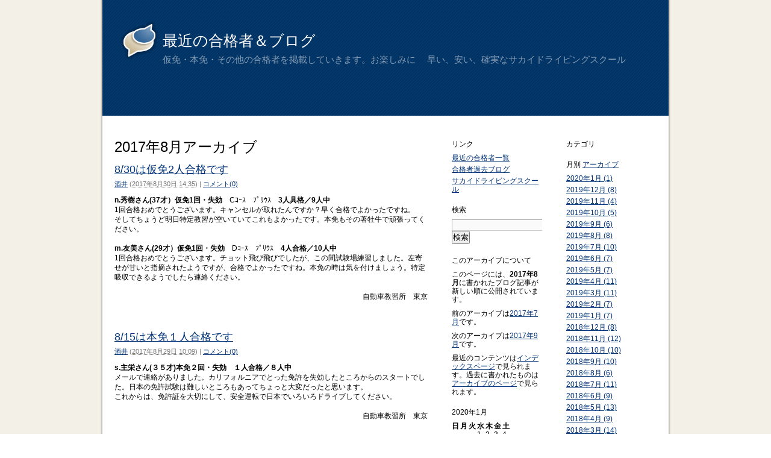

--- FILE ---
content_type: text/html; charset=UTF-8
request_url: https://www.sakai-ds.co.jp/goukaku/2017/08/
body_size: 8516
content:
<!DOCTYPE html PUBLIC "-//W3C//DTD XHTML 1.0 Transitional//EN"
    "http://www.w3.org/TR/xhtml1/DTD/xhtml1-transitional.dtd">
<html xmlns="http://www.w3.org/1999/xhtml" id="sixapart-standard">
<head>
    <meta http-equiv="Content-Type" content="text/html; charset=UTF-8" />
<meta name="generator" content="Movable Type 4.28-ja" />
<link rel="stylesheet" href="https://www.sakai-ds.co.jp/goukaku/styles.css" type="text/css" />
<link rel="start" href="https://www.sakai-ds.co.jp/goukaku/" title="Home" />
<link rel="alternate" type="application/atom+xml" title="Recent Entries" href="https://www.sakai-ds.co.jp/goukaku/atom.xml" />
<script type="text/javascript" src="https://www.sakai-ds.co.jp/goukaku/mt.js"></script>


    <title>最近の合格者＆ブログ: 2017&#24180;8&#26376;アーカイブ</title>


    <link rel="prev" href="https://www.sakai-ds.co.jp/goukaku/2017/07/" title="2017&amp;#24180;7&amp;#26376;" />
    <link rel="next" href="https://www.sakai-ds.co.jp/goukaku/2017/09/" title="2017&amp;#24180;9&amp;#26376;" />

</head>
<body id="mt-blog" class="mt-archive-listing mt-datebased-monthly-archive layout-wtt">
    <div id="container">
        <div id="container-inner">


            <div id="header">
    <div id="header-inner">
        <div id="header-content">


            <div id="header-name"><a href="https://www.sakai-ds.co.jp/goukaku/" accesskey="1">最近の合格者＆ブログ</a></div>
            <div id="header-description">仮免・本免・その他の合格者を掲載していきます。お楽しみに
　早い、安い、確実なサカイドライビングスクール</div>

        </div>
    </div>
</div>



            <div id="content">
                <div id="content-inner">


                    <div id="alpha">
                        <div id="alpha-inner">


                            <h1 id="page-title" class="archive-title">2017&#24180;8&#26376;アーカイブ</h1>





                            
                            <div id="entry-1120" class="entry-asset asset hentry">
    <div class="asset-header">
        <h2 class="asset-name entry-title"><a href="https://www.sakai-ds.co.jp/goukaku/2017/08/8301-3.html" rel="bookmark">8/30は仮免2人合格です</a></h2>
        <div class="asset-meta">
            <span class="byline">
    
                <span class="vcard author"><a class="fn url" href="https://www.sakai-ds.co.jp/goukaku">酒井</a></span> (<abbr class="published" title="2017-08-30T14:35:14+09:00">2017&#24180;8&#26376;30&#26085; 14:35</abbr>)
    
            </span>

            <span class="separator">|</span> <a href="https://www.sakai-ds.co.jp/goukaku/2017/08/8301-3.html#comments">コメント(0)</a>
            

        </div>
    </div>
    <div class="asset-content entry-content">

        <div class="asset-body">
            <b>n.秀樹さん(37才）仮免1回・失効</b>　Cｺｰｽ　ﾌﾟﾘｳｽ　<b>3人具格／9人中</b><div>1回合格おめでとうございます。キャンセルが取れたんですか？早く合格でよかったですね。</div><div>そしてちょうど明日特定教習が空いていてこれもよかったです。本免もその著牡牛で頑張ってください。</div><div><br /></div><div><b>m.友美さん(29才）仮免1回・失効</b>　Dｺｰｽ　ﾌﾟﾘｳｽ　<b>4人合格／10人中</b></div><div>1回合格おめでとうございます。チョット飛び飛びでしたが、この間試験場練習しました。左寄せが甘いと指摘されたようですが、合格でよかったですね。本免の時は気を付けましょう。特定吸収できるようでしたら連絡ください。</div><div><br /></div><div style="text-align: right;">自動車教習所　東京</div>
        </div>



    </div>
    <div class="asset-footer"></div>
</div>


                            
                            <div id="entry-1119" class="entry-asset asset hentry">
    <div class="asset-header">
        <h2 class="asset-name entry-title"><a href="https://www.sakai-ds.co.jp/goukaku/2017/08/815.html" rel="bookmark">8/15は本免１人合格です</a></h2>
        <div class="asset-meta">
            <span class="byline">
    
                <span class="vcard author"><a class="fn url" href="https://www.sakai-ds.co.jp/goukaku">酒井</a></span> (<abbr class="published" title="2017-08-29T10:09:17+09:00">2017&#24180;8&#26376;29&#26085; 10:09</abbr>)
    
            </span>

            <span class="separator">|</span> <a href="https://www.sakai-ds.co.jp/goukaku/2017/08/815.html#comments">コメント(0)</a>
            

        </div>
    </div>
    <div class="asset-content entry-content">

        <div class="asset-body">
            <b>s.主栄さん(３５才)本免２回・失効</b>　<b>１人合格／８人中</b><div>メールで連絡がありました。カリフォルニアでとった免許を失効したところからのスタートでした。日本の免許試験は難しいところもあってちょっと大変だったと思います。</div><div>これからは、免許証を大切にして、安全運転で日本でいろいろドライブしてください。</div><div><br /></div><div style="text-align: right;">自動車教習所　東京</div>
        </div>



    </div>
    <div class="asset-footer"></div>
</div>


                            
                            <div id="entry-1118" class="entry-asset asset hentry">
    <div class="asset-header">
        <h2 class="asset-name entry-title"><a href="https://www.sakai-ds.co.jp/goukaku/2017/08/8251-3.html" rel="bookmark">8/25は本免1人合格です</a></h2>
        <div class="asset-meta">
            <span class="byline">
    
                <span class="vcard author"><a class="fn url" href="https://www.sakai-ds.co.jp/goukaku">酒井</a></span> (<abbr class="published" title="2017-08-26T16:55:58+09:00">2017&#24180;8&#26376;26&#26085; 16:55</abbr>)
    
            </span>

            <span class="separator">|</span> <a href="https://www.sakai-ds.co.jp/goukaku/2017/08/8251-3.html#comments">コメント(0)</a>
            

        </div>
    </div>
    <div class="asset-content entry-content">

        <div class="asset-body">
            <b>s.簾さん(19才）本免2回・ﾚｷﾞｭﾗｰｺｰｽ</b>　府中ｺｰｽ　右方向変換　<b>2人合格／8人中</b><div>2回合格おめでとうございます。前回は横断歩道で歩行者の確認が遅れてブレーキを踏まれました。次の試験まで間隔が開くのでどうかなと思いましたが特に問題なく合格で良かったですね。</div><div>遂に取った免許証！大切にして安全運転でドライブ楽しんでください。</div><div><br /></div><div>自動車教習所　東京</div>
        </div>



    </div>
    <div class="asset-footer"></div>
</div>


                            
                            <div id="entry-1117" class="entry-asset asset hentry">
    <div class="asset-header">
        <h2 class="asset-name entry-title"><a href="https://www.sakai-ds.co.jp/goukaku/2017/08/8241-5.html" rel="bookmark">8/24は本免1人合格です</a></h2>
        <div class="asset-meta">
            <span class="byline">
    
                <span class="vcard author"><a class="fn url" href="https://www.sakai-ds.co.jp/goukaku">酒井</a></span> (<abbr class="published" title="2017-08-24T15:30:55+09:00">2017&#24180;8&#26376;24&#26085; 15:30</abbr>)
    
            </span>

            <span class="separator">|</span> <a href="https://www.sakai-ds.co.jp/goukaku/2017/08/8241-5.html#comments">コメント(0)</a>
            

        </div>
    </div>
    <div class="asset-content entry-content">

        <div class="asset-body">
            <b>h.宏幸さん(46才)本免1回・失効　M/T</b>　小金井ｺｰｽ　右方向変換　ｺﾝﾌｫｰﾄ　<b>2人合格／3人中</b><div>1回合格おめでとうございます。昨日はバック、今朝は路上を練習しました。仮免は準中型で受けましたが、本免は普通車ということでした。特に問題なかったようで良かったですね。</div><div>これからは免許証を大切にして、安全運転でお仕事も頑張ってください。</div><div><br /></div><div style="text-align: right;">自動車教習所　東京</div>
        </div>



    </div>
    <div class="asset-footer"></div>
</div>


                            
                            <div id="entry-1116" class="entry-asset asset hentry">
    <div class="asset-header">
        <h2 class="asset-name entry-title"><a href="https://www.sakai-ds.co.jp/goukaku/2017/08/8221-1.html" rel="bookmark">8/22は本免1人合格です</a></h2>
        <div class="asset-meta">
            <span class="byline">
    
                <span class="vcard author"><a class="fn url" href="https://www.sakai-ds.co.jp/goukaku">酒井</a></span> (<abbr class="published" title="2017-08-22T13:56:19+09:00">2017&#24180;8&#26376;22&#26085; 13:56</abbr>)
    
            </span>

            <span class="separator">|</span> <a href="https://www.sakai-ds.co.jp/goukaku/2017/08/8221-1.html#comments">コメント(0)</a>
            

        </div>
    </div>
    <div class="asset-content entry-content">

        <div class="asset-body">
             <div><br /></div><div><div>h<b>.直幸さん(37才）本免1回・取消</b>　府中ｺｰｽ　右方向変換　ﾌﾟﾘｳｽ　<b>2人合格／6人中</b></div><div>1回合格おめでとうございます。試験予約が早くて路上練習する暇がありませんでした。残りのチケットでA/T眼底解除に挑戦してください。</div></div><div><br /></div><div><b>y.祐樹さん(38才）二種免2回・二種免ｺｰｽ</b>　三鷹ｺｰｽ　ｺﾝﾌｫｰﾄ</div><div>2回合格おめでとうございます。介護の仕事のための二種免ということでした。1回目は停車位置が悪かったり、左折時の寄席が甘かったりでしたが、今回は大丈夫ですね。</div><div>これからも安全運転でお仕事頑張ってください。</div><div><br /></div><div style="text-align: right;">自動車教習所　東京</div>
        </div>



    </div>
    <div class="asset-footer"></div>
</div>


                            
                            <div id="entry-1115" class="entry-asset asset hentry">
    <div class="asset-header">
        <h2 class="asset-name entry-title"><a href="https://www.sakai-ds.co.jp/goukaku/2017/08/821.html" rel="bookmark">8/21は仮免１人合格です</a></h2>
        <div class="asset-meta">
            <span class="byline">
    
                <span class="vcard author"><a class="fn url" href="https://www.sakai-ds.co.jp/goukaku">酒井</a></span> (<abbr class="published" title="2017-08-22T13:42:14+09:00">2017&#24180;8&#26376;22&#26085; 13:42</abbr>)
    
            </span>

            <span class="separator">|</span> <a href="https://www.sakai-ds.co.jp/goukaku/2017/08/821.html#comments">コメント(0)</a>
            

        </div>
    </div>
    <div class="asset-content entry-content">

        <div class="asset-body">
            <b>m.惣一さん(40才)仮免1回・(初消）</b>　Cｺｰｽ　ﾌﾟﾘｳｽ　<b>2人合格／10人中</b><div>1回合格おめでとうございます。事前に学科試験を受けて4日間で仮免合格ですね。予定通りです。その調子で本免も頑張ってください。</div><div><br /></div><div style="text-align: right;">自動車教習所　東京</div>
        </div>



    </div>
    <div class="asset-footer"></div>
</div>


                            
                            <div id="entry-1114" class="entry-asset asset hentry">
    <div class="asset-header">
        <h2 class="asset-name entry-title"><a href="https://www.sakai-ds.co.jp/goukaku/2017/08/8181-2.html" rel="bookmark">8/18は仮免1人合格です</a></h2>
        <div class="asset-meta">
            <span class="byline">
    
                <span class="vcard author"><a class="fn url" href="https://www.sakai-ds.co.jp/goukaku">酒井</a></span> (<abbr class="published" title="2017-08-18T14:47:36+09:00">2017&#24180;8&#26376;18&#26085; 14:47</abbr>)
    
            </span>

            <span class="separator">|</span> <a href="https://www.sakai-ds.co.jp/goukaku/2017/08/8181-2.html#comments">コメント(0)</a>
            

        </div>
    </div>
    <div class="asset-content entry-content">

        <div class="asset-body">
            <b>s.智紀さん(44才）仮免3回・取消</b>　Cｺｰｽ　ﾌﾟﾘｳｽ　<b>4人合格／7人中</b><div>合格おめでとうございます。最初は、M／Tでの挑戦でした。A／Tに切り替えての挑戦でした。左折時の寄席が甘い、と指摘され今回は大丈夫でした。特定教習、本免も頑張ってください。</div><div><br /></div><div style="text-align: right;">自動車教習所　東京</div>
        </div>



    </div>
    <div class="asset-footer"></div>
</div>


                            
                            <div id="entry-1113" class="entry-asset asset hentry">
    <div class="asset-header">
        <h2 class="asset-name entry-title"><a href="https://www.sakai-ds.co.jp/goukaku/2017/08/8171-2.html" rel="bookmark">8/17は本免1人合格です</a></h2>
        <div class="asset-meta">
            <span class="byline">
    
                <span class="vcard author"><a class="fn url" href="https://www.sakai-ds.co.jp/goukaku">酒井</a></span> (<abbr class="published" title="2017-08-18T14:36:43+09:00">2017&#24180;8&#26376;18&#26085; 14:36</abbr>)
    
            </span>

            <span class="separator">|</span> <a href="https://www.sakai-ds.co.jp/goukaku/2017/08/8171-2.html#comments">コメント(0)</a>
            

        </div>
    </div>
    <div class="asset-content entry-content">

        <div class="asset-body">
            <b>o.真弓さん(37才）本免1回・失効</b>　三鷹ｺｰｽ　右方向変換　ﾌﾟﾘｳｽ　<b>3人合格／4人中</b><div>1回合格おめでとうございます。路上はうまくいったようですが、バックで切り返しなどして危うくセーフ！</div><div>危ないところでした。良かったですね。</div><div>これからは免許証を大切にして、安全運転でドライブ楽しんでください。</div><div><br /></div><div style="text-align: right;">自動車教習所　東京</div>
        </div>



    </div>
    <div class="asset-footer"></div>
</div>


                            
                            <div id="entry-1112" class="entry-asset asset hentry">
    <div class="asset-header">
        <h2 class="asset-name entry-title"><a href="https://www.sakai-ds.co.jp/goukaku/2017/08/8141.html" rel="bookmark">8/14は仮免1人合格です</a></h2>
        <div class="asset-meta">
            <span class="byline">
    
                <span class="vcard author"><a class="fn url" href="https://www.sakai-ds.co.jp/goukaku">酒井</a></span> (<abbr class="published" title="2017-08-16T19:45:09+09:00">2017&#24180;8&#26376;16&#26085; 19:45</abbr>)
    
            </span>

            <span class="separator">|</span> <a href="https://www.sakai-ds.co.jp/goukaku/2017/08/8141.html#comments">コメント(0)</a>
            

        </div>
    </div>
    <div class="asset-content entry-content">

        <div class="asset-body">
            <b>m.理敬さん(43才)仮免1回・取消</b>　Cｺｰｽ　ｺﾝﾌｫｰﾄ　<b>3人合格／12人中</b><div>1回合格おめでとうございます。先週久しぶりで」試験場で練習しました。本当はもう少し練習したかったのですが、見事合格。ちょっと厳しめの試験官で大したものです。当k提供集、本免も頑張ってください。</div><div><br /></div><div style="text-align: right;">自動車教習所　東京</div>
        </div>



    </div>
    <div class="asset-footer"></div>
</div>


                            
                            <div id="entry-1111" class="entry-asset asset hentry">
    <div class="asset-header">
        <h2 class="asset-name entry-title"><a href="https://www.sakai-ds.co.jp/goukaku/2017/08/891-2.html" rel="bookmark">8/9は本免1人合格です</a></h2>
        <div class="asset-meta">
            <span class="byline">
    
                <span class="vcard author"><a class="fn url" href="https://www.sakai-ds.co.jp/goukaku">酒井</a></span> (<abbr class="published" title="2017-08-11T09:51:38+09:00">2017&#24180;8&#26376;11&#26085; 09:51</abbr>)
    
            </span>

            <span class="separator">|</span> <a href="https://www.sakai-ds.co.jp/goukaku/2017/08/891-2.html#comments">コメント(0)</a>
            

        </div>
    </div>
    <div class="asset-content entry-content">

        <div class="asset-body">
            <b>y.友理さん（30才）本免1回・仮失</b>　府中ｺｰｽ　右方向変換　ｺﾝﾌｫｰﾄ　<b>2人合格/4人中</b><div>1回合格おめでとうございます。前日バックと路上練習をしました。前回の練習から期間が空いて感覚が忘れていたようですが、落ち着いて運転できたようで、試験官に「上手に運転できています」と言われたそうで良かったですね。</div><div>これからは免許証を大切にして、安全運転でいろいろドライブ楽しんでください。</div><div><br /></div><div style="text-align: right;">自動車教習所　東京</div>
        </div>



    </div>
    <div class="asset-footer"></div>
</div>


                            
                            <div id="entry-1110" class="entry-asset asset hentry">
    <div class="asset-header">
        <h2 class="asset-name entry-title"><a href="https://www.sakai-ds.co.jp/goukaku/2017/08/841-1.html" rel="bookmark">8/4は本免1人、仮免1人合格です</a></h2>
        <div class="asset-meta">
            <span class="byline">
    
                <span class="vcard author"><a class="fn url" href="https://www.sakai-ds.co.jp/goukaku">酒井</a></span> (<abbr class="published" title="2017-08-04T17:29:17+09:00">2017&#24180;8&#26376; 4&#26085; 17:29</abbr>)
    
            </span>

            <span class="separator">|</span> <a href="https://www.sakai-ds.co.jp/goukaku/2017/08/841-1.html#comments">コメント(0)</a>
            

        </div>
    </div>
    <div class="asset-content entry-content">

        <div class="asset-body">
            <b>n.孝一さん（45才)本免3回・取消</b>　府中ｺｰｽ　縦列駐車　ｺﾝﾌｫｰﾄ　<b>1人合格／4人中</b><div>合格おめでとうございます。最初は左からのバイクに気づくのが遅れてブレーキを踏まれました。2回目はですね。そして今日は落ち着いて運転ができたようで良かったです。試験官にも「よく運転ができています」と言われたようですね。</div><div>これからは免許証を大切にして、安全運転でいろいろドライブ楽しんでください。</div><div><br /></div><div><b>o.チンカイさん(21才）仮免2回・ﾚｷﾞｭﾗｰｺｰｽ</b>　Bｺｰｽ　ｺﾝﾌｫｰﾄ　<b>4人合格／6人中</b></div><div>2回合格おめでとうございます。体験教習から始まりました。M/TからA/Tに変えて進みが早くなりました。前回は、脱輪ですか、そして今回は問題なく合格です。路上も頑張りましょう。</div><div><br /></div><div style="text-align: right;">自動車教習所　東京</div>
        </div>



    </div>
    <div class="asset-footer"></div>
</div>


                            
                            <div id="entry-1109" class="entry-asset asset hentry">
    <div class="asset-header">
        <h2 class="asset-name entry-title"><a href="https://www.sakai-ds.co.jp/goukaku/2017/08/831-4.html" rel="bookmark">8/3は本免1人合格です</a></h2>
        <div class="asset-meta">
            <span class="byline">
    
                <span class="vcard author"><a class="fn url" href="https://www.sakai-ds.co.jp/goukaku">酒井</a></span> (<abbr class="published" title="2017-08-03T13:46:49+09:00">2017&#24180;8&#26376; 3&#26085; 13:46</abbr>)
    
            </span>

            <span class="separator">|</span> <a href="https://www.sakai-ds.co.jp/goukaku/2017/08/831-4.html#comments">コメント(0)</a>
            

        </div>
    </div>
    <div class="asset-content entry-content">

        <div class="asset-body">
            <b>i.雄太さん（30才）本免1回・仮失</b>　三鷹ｺｰｽ　右方向変換　<b>ｺﾝﾌｫｰﾄ　3人合格／4人中</b><div>1回合格おめでとうございます。先日路上の練習をしました。本当は当日の午前中も練習したかったのですが、試験が午前中で試しに受けて合格、良かったですね！！</div><div>ウィンカーの出し方が少し早いと指摘された以外は特に問題な買ったようですね。</div><div>特定教習はまだでしたので取得時講習を受けての免許証交付です。</div><div>これからは免許証を大切にして、安全運転でドライブしてください。</div><div><br /></div><div style="text-align: right;">自動車教習所　東京</div>
        </div>



    </div>
    <div class="asset-footer"></div>
</div>


                            
                            <div id="entry-1108" class="entry-asset asset hentry">
    <div class="asset-header">
        <h2 class="asset-name entry-title"><a href="https://www.sakai-ds.co.jp/goukaku/2017/08/7191-2.html" rel="bookmark">7/19は仮免1人合格です</a></h2>
        <div class="asset-meta">
            <span class="byline">
    
                <span class="vcard author"><a class="fn url" href="https://www.sakai-ds.co.jp/goukaku">酒井</a></span> (<abbr class="published" title="2017-08-02T12:07:08+09:00">2017&#24180;8&#26376; 2&#26085; 12:07</abbr>)
    
            </span>

            <span class="separator">|</span> <a href="https://www.sakai-ds.co.jp/goukaku/2017/08/7191-2.html#comments">コメント(0)</a>
            

        </div>
    </div>
    <div class="asset-content entry-content">

        <div class="asset-body">
            <b>t.麻衣子さん(32才）仮免1回・取消</b>　Bｺｰｽ　ﾌﾟﾘｳｽ　<b>6人合格／10人中</b><div>1回合格おめでとうございます。昨日連絡がありました。試験から「上手に運転できていますね」と言われたそうで良かったですね。本免もその調子で頑張って下さい。</div><div><br /></div><div style="text-align: right;">自動車教習所　東京</div>
        </div>



    </div>
    <div class="asset-footer"></div>
</div>




                            <div class="content-nav">
                                <a href="https://www.sakai-ds.co.jp/goukaku/2017/07/">&laquo; 2017&#24180;7&#26376;</a> |
                                <a href="https://www.sakai-ds.co.jp/goukaku/">メインページ</a> |
                                <a href="https://www.sakai-ds.co.jp/goukaku/archives.html">アーカイブ</a>
                                | <a href="https://www.sakai-ds.co.jp/goukaku/2017/09/">2017&#24180;9&#26376; &raquo;</a>
                            </div>


                        </div>
                    </div>


                    <div id="beta">
    <div id="beta-inner">


    
    <div class="widget-archive widget-archive-category widget">
    <h3 class="widget-header">カテゴリ</h3>
    <div class="widget-content">
    
    </div>
</div>




    <div class="widget-archive-monthly widget-archive widget">
    <h3 class="widget-header">月別 <a href="https://www.sakai-ds.co.jp/goukaku/archives.html">アーカイブ</a></h3>
    <div class="widget-content">
        <ul>
        
            <li><a href="https://www.sakai-ds.co.jp/goukaku/2020/01/">2020&#24180;1&#26376; (1)</a></li>
        
    
        
            <li><a href="https://www.sakai-ds.co.jp/goukaku/2019/12/">2019&#24180;12&#26376; (8)</a></li>
        
    
        
            <li><a href="https://www.sakai-ds.co.jp/goukaku/2019/11/">2019&#24180;11&#26376; (4)</a></li>
        
    
        
            <li><a href="https://www.sakai-ds.co.jp/goukaku/2019/10/">2019&#24180;10&#26376; (5)</a></li>
        
    
        
            <li><a href="https://www.sakai-ds.co.jp/goukaku/2019/09/">2019&#24180;9&#26376; (6)</a></li>
        
    
        
            <li><a href="https://www.sakai-ds.co.jp/goukaku/2019/08/">2019&#24180;8&#26376; (8)</a></li>
        
    
        
            <li><a href="https://www.sakai-ds.co.jp/goukaku/2019/07/">2019&#24180;7&#26376; (10)</a></li>
        
    
        
            <li><a href="https://www.sakai-ds.co.jp/goukaku/2019/06/">2019&#24180;6&#26376; (7)</a></li>
        
    
        
            <li><a href="https://www.sakai-ds.co.jp/goukaku/2019/05/">2019&#24180;5&#26376; (7)</a></li>
        
    
        
            <li><a href="https://www.sakai-ds.co.jp/goukaku/2019/04/">2019&#24180;4&#26376; (11)</a></li>
        
    
        
            <li><a href="https://www.sakai-ds.co.jp/goukaku/2019/03/">2019&#24180;3&#26376; (11)</a></li>
        
    
        
            <li><a href="https://www.sakai-ds.co.jp/goukaku/2019/02/">2019&#24180;2&#26376; (7)</a></li>
        
    
        
            <li><a href="https://www.sakai-ds.co.jp/goukaku/2019/01/">2019&#24180;1&#26376; (7)</a></li>
        
    
        
            <li><a href="https://www.sakai-ds.co.jp/goukaku/2018/12/">2018&#24180;12&#26376; (8)</a></li>
        
    
        
            <li><a href="https://www.sakai-ds.co.jp/goukaku/2018/11/">2018&#24180;11&#26376; (12)</a></li>
        
    
        
            <li><a href="https://www.sakai-ds.co.jp/goukaku/2018/10/">2018&#24180;10&#26376; (10)</a></li>
        
    
        
            <li><a href="https://www.sakai-ds.co.jp/goukaku/2018/09/">2018&#24180;9&#26376; (10)</a></li>
        
    
        
            <li><a href="https://www.sakai-ds.co.jp/goukaku/2018/08/">2018&#24180;8&#26376; (6)</a></li>
        
    
        
            <li><a href="https://www.sakai-ds.co.jp/goukaku/2018/07/">2018&#24180;7&#26376; (11)</a></li>
        
    
        
            <li><a href="https://www.sakai-ds.co.jp/goukaku/2018/06/">2018&#24180;6&#26376; (9)</a></li>
        
    
        
            <li><a href="https://www.sakai-ds.co.jp/goukaku/2018/05/">2018&#24180;5&#26376; (13)</a></li>
        
    
        
            <li><a href="https://www.sakai-ds.co.jp/goukaku/2018/04/">2018&#24180;4&#26376; (9)</a></li>
        
    
        
            <li><a href="https://www.sakai-ds.co.jp/goukaku/2018/03/">2018&#24180;3&#26376; (14)</a></li>
        
    
        
            <li><a href="https://www.sakai-ds.co.jp/goukaku/2018/02/">2018&#24180;2&#26376; (12)</a></li>
        
    
        
            <li><a href="https://www.sakai-ds.co.jp/goukaku/2018/01/">2018&#24180;1&#26376; (8)</a></li>
        
    
        
            <li><a href="https://www.sakai-ds.co.jp/goukaku/2017/12/">2017&#24180;12&#26376; (5)</a></li>
        
    
        
            <li><a href="https://www.sakai-ds.co.jp/goukaku/2017/11/">2017&#24180;11&#26376; (14)</a></li>
        
    
        
            <li><a href="https://www.sakai-ds.co.jp/goukaku/2017/10/">2017&#24180;10&#26376; (15)</a></li>
        
    
        
            <li><a href="https://www.sakai-ds.co.jp/goukaku/2017/09/">2017&#24180;9&#26376; (17)</a></li>
        
    
        
            <li><a href="https://www.sakai-ds.co.jp/goukaku/2017/08/">2017&#24180;8&#26376; (13)</a></li>
        
    
        
            <li><a href="https://www.sakai-ds.co.jp/goukaku/2017/07/">2017&#24180;7&#26376; (9)</a></li>
        
    
        
            <li><a href="https://www.sakai-ds.co.jp/goukaku/2017/06/">2017&#24180;6&#26376; (10)</a></li>
        
    
        
            <li><a href="https://www.sakai-ds.co.jp/goukaku/2017/05/">2017&#24180;5&#26376; (8)</a></li>
        
    
        
            <li><a href="https://www.sakai-ds.co.jp/goukaku/2017/04/">2017&#24180;4&#26376; (6)</a></li>
        
    
        
            <li><a href="https://www.sakai-ds.co.jp/goukaku/2017/03/">2017&#24180;3&#26376; (11)</a></li>
        
    
        
            <li><a href="https://www.sakai-ds.co.jp/goukaku/2017/02/">2017&#24180;2&#26376; (9)</a></li>
        
    
        
            <li><a href="https://www.sakai-ds.co.jp/goukaku/2017/01/">2017&#24180;1&#26376; (8)</a></li>
        
    
        
            <li><a href="https://www.sakai-ds.co.jp/goukaku/2016/12/">2016&#24180;12&#26376; (11)</a></li>
        
    
        
            <li><a href="https://www.sakai-ds.co.jp/goukaku/2016/11/">2016&#24180;11&#26376; (11)</a></li>
        
    
        
            <li><a href="https://www.sakai-ds.co.jp/goukaku/2016/10/">2016&#24180;10&#26376; (9)</a></li>
        
    
        
            <li><a href="https://www.sakai-ds.co.jp/goukaku/2016/09/">2016&#24180;9&#26376; (8)</a></li>
        
    
        
            <li><a href="https://www.sakai-ds.co.jp/goukaku/2016/08/">2016&#24180;8&#26376; (9)</a></li>
        
    
        
            <li><a href="https://www.sakai-ds.co.jp/goukaku/2016/07/">2016&#24180;7&#26376; (13)</a></li>
        
    
        
            <li><a href="https://www.sakai-ds.co.jp/goukaku/2016/06/">2016&#24180;6&#26376; (8)</a></li>
        
    
        
            <li><a href="https://www.sakai-ds.co.jp/goukaku/2016/05/">2016&#24180;5&#26376; (8)</a></li>
        
    
        
            <li><a href="https://www.sakai-ds.co.jp/goukaku/2016/04/">2016&#24180;4&#26376; (9)</a></li>
        
    
        
            <li><a href="https://www.sakai-ds.co.jp/goukaku/2016/03/">2016&#24180;3&#26376; (9)</a></li>
        
    
        
            <li><a href="https://www.sakai-ds.co.jp/goukaku/2016/02/">2016&#24180;2&#26376; (12)</a></li>
        
    
        
            <li><a href="https://www.sakai-ds.co.jp/goukaku/2016/01/">2016&#24180;1&#26376; (12)</a></li>
        
    
        
            <li><a href="https://www.sakai-ds.co.jp/goukaku/2015/12/">2015&#24180;12&#26376; (11)</a></li>
        
    
        
            <li><a href="https://www.sakai-ds.co.jp/goukaku/2015/11/">2015&#24180;11&#26376; (8)</a></li>
        
    
        
            <li><a href="https://www.sakai-ds.co.jp/goukaku/2015/10/">2015&#24180;10&#26376; (10)</a></li>
        
    
        
            <li><a href="https://www.sakai-ds.co.jp/goukaku/2015/09/">2015&#24180;9&#26376; (7)</a></li>
        
    
        
            <li><a href="https://www.sakai-ds.co.jp/goukaku/2015/08/">2015&#24180;8&#26376; (12)</a></li>
        
    
        
            <li><a href="https://www.sakai-ds.co.jp/goukaku/2015/07/">2015&#24180;7&#26376; (12)</a></li>
        
    
        
            <li><a href="https://www.sakai-ds.co.jp/goukaku/2015/06/">2015&#24180;6&#26376; (7)</a></li>
        
    
        
            <li><a href="https://www.sakai-ds.co.jp/goukaku/2015/05/">2015&#24180;5&#26376; (9)</a></li>
        
    
        
            <li><a href="https://www.sakai-ds.co.jp/goukaku/2015/04/">2015&#24180;4&#26376; (14)</a></li>
        
    
        
            <li><a href="https://www.sakai-ds.co.jp/goukaku/2015/03/">2015&#24180;3&#26376; (9)</a></li>
        
    
        
            <li><a href="https://www.sakai-ds.co.jp/goukaku/2015/02/">2015&#24180;2&#26376; (8)</a></li>
        
    
        
            <li><a href="https://www.sakai-ds.co.jp/goukaku/2015/01/">2015&#24180;1&#26376; (9)</a></li>
        
    
        
            <li><a href="https://www.sakai-ds.co.jp/goukaku/2014/12/">2014&#24180;12&#26376; (10)</a></li>
        
    
        
            <li><a href="https://www.sakai-ds.co.jp/goukaku/2014/11/">2014&#24180;11&#26376; (7)</a></li>
        
    
        
            <li><a href="https://www.sakai-ds.co.jp/goukaku/2014/10/">2014&#24180;10&#26376; (9)</a></li>
        
    
        
            <li><a href="https://www.sakai-ds.co.jp/goukaku/2014/09/">2014&#24180;9&#26376; (10)</a></li>
        
    
        
            <li><a href="https://www.sakai-ds.co.jp/goukaku/2014/08/">2014&#24180;8&#26376; (7)</a></li>
        
    
        
            <li><a href="https://www.sakai-ds.co.jp/goukaku/2014/07/">2014&#24180;7&#26376; (11)</a></li>
        
    
        
            <li><a href="https://www.sakai-ds.co.jp/goukaku/2014/06/">2014&#24180;6&#26376; (9)</a></li>
        
    
        
            <li><a href="https://www.sakai-ds.co.jp/goukaku/2014/05/">2014&#24180;5&#26376; (9)</a></li>
        
    
        
            <li><a href="https://www.sakai-ds.co.jp/goukaku/2014/04/">2014&#24180;4&#26376; (9)</a></li>
        
    
        
            <li><a href="https://www.sakai-ds.co.jp/goukaku/2014/03/">2014&#24180;3&#26376; (12)</a></li>
        
    
        
            <li><a href="https://www.sakai-ds.co.jp/goukaku/2014/02/">2014&#24180;2&#26376; (11)</a></li>
        
    
        
            <li><a href="https://www.sakai-ds.co.jp/goukaku/2014/01/">2014&#24180;1&#26376; (6)</a></li>
        
    
        
            <li><a href="https://www.sakai-ds.co.jp/goukaku/2013/12/">2013&#24180;12&#26376; (8)</a></li>
        
    
        
            <li><a href="https://www.sakai-ds.co.jp/goukaku/2013/11/">2013&#24180;11&#26376; (4)</a></li>
        
    
        
            <li><a href="https://www.sakai-ds.co.jp/goukaku/2013/10/">2013&#24180;10&#26376; (9)</a></li>
        
    
        
            <li><a href="https://www.sakai-ds.co.jp/goukaku/2013/09/">2013&#24180;9&#26376; (9)</a></li>
        
    
        
            <li><a href="https://www.sakai-ds.co.jp/goukaku/2013/08/">2013&#24180;8&#26376; (6)</a></li>
        
    
        
            <li><a href="https://www.sakai-ds.co.jp/goukaku/2013/07/">2013&#24180;7&#26376; (13)</a></li>
        
    
        
            <li><a href="https://www.sakai-ds.co.jp/goukaku/2013/06/">2013&#24180;6&#26376; (8)</a></li>
        
    
        
            <li><a href="https://www.sakai-ds.co.jp/goukaku/2013/05/">2013&#24180;5&#26376; (9)</a></li>
        
    
        
            <li><a href="https://www.sakai-ds.co.jp/goukaku/2013/04/">2013&#24180;4&#26376; (5)</a></li>
        
    
        
            <li><a href="https://www.sakai-ds.co.jp/goukaku/2013/03/">2013&#24180;3&#26376; (9)</a></li>
        
    
        
            <li><a href="https://www.sakai-ds.co.jp/goukaku/2013/02/">2013&#24180;2&#26376; (5)</a></li>
        
    
        
            <li><a href="https://www.sakai-ds.co.jp/goukaku/2013/01/">2013&#24180;1&#26376; (7)</a></li>
        
    
        
            <li><a href="https://www.sakai-ds.co.jp/goukaku/2012/12/">2012&#24180;12&#26376; (6)</a></li>
        
    
        
            <li><a href="https://www.sakai-ds.co.jp/goukaku/2012/11/">2012&#24180;11&#26376; (8)</a></li>
        
    
        
            <li><a href="https://www.sakai-ds.co.jp/goukaku/2012/10/">2012&#24180;10&#26376; (12)</a></li>
        
    
        
            <li><a href="https://www.sakai-ds.co.jp/goukaku/2012/09/">2012&#24180;9&#26376; (8)</a></li>
        
    
        
            <li><a href="https://www.sakai-ds.co.jp/goukaku/2012/08/">2012&#24180;8&#26376; (7)</a></li>
        
    
        
            <li><a href="https://www.sakai-ds.co.jp/goukaku/2012/07/">2012&#24180;7&#26376; (11)</a></li>
        
    
        
            <li><a href="https://www.sakai-ds.co.jp/goukaku/2012/06/">2012&#24180;6&#26376; (12)</a></li>
        
    
        
            <li><a href="https://www.sakai-ds.co.jp/goukaku/2012/05/">2012&#24180;5&#26376; (12)</a></li>
        
    
        
            <li><a href="https://www.sakai-ds.co.jp/goukaku/2012/04/">2012&#24180;4&#26376; (14)</a></li>
        
    
        
            <li><a href="https://www.sakai-ds.co.jp/goukaku/2012/03/">2012&#24180;3&#26376; (11)</a></li>
        
    
        
            <li><a href="https://www.sakai-ds.co.jp/goukaku/2012/02/">2012&#24180;2&#26376; (8)</a></li>
        
    
        
            <li><a href="https://www.sakai-ds.co.jp/goukaku/2012/01/">2012&#24180;1&#26376; (8)</a></li>
        
    
        
            <li><a href="https://www.sakai-ds.co.jp/goukaku/2011/12/">2011&#24180;12&#26376; (10)</a></li>
        
    
        
            <li><a href="https://www.sakai-ds.co.jp/goukaku/2011/11/">2011&#24180;11&#26376; (11)</a></li>
        
    
        
            <li><a href="https://www.sakai-ds.co.jp/goukaku/2011/10/">2011&#24180;10&#26376; (12)</a></li>
        
    
        
            <li><a href="https://www.sakai-ds.co.jp/goukaku/2011/09/">2011&#24180;9&#26376; (13)</a></li>
        
    
        
            <li><a href="https://www.sakai-ds.co.jp/goukaku/2011/08/">2011&#24180;8&#26376; (12)</a></li>
        
    
        
            <li><a href="https://www.sakai-ds.co.jp/goukaku/2011/07/">2011&#24180;7&#26376; (11)</a></li>
        
    
        
            <li><a href="https://www.sakai-ds.co.jp/goukaku/2011/06/">2011&#24180;6&#26376; (12)</a></li>
        
    
        
            <li><a href="https://www.sakai-ds.co.jp/goukaku/2011/05/">2011&#24180;5&#26376; (6)</a></li>
        
    
        
            <li><a href="https://www.sakai-ds.co.jp/goukaku/2011/04/">2011&#24180;4&#26376; (12)</a></li>
        
    
        
            <li><a href="https://www.sakai-ds.co.jp/goukaku/2011/03/">2011&#24180;3&#26376; (8)</a></li>
        
    
        
            <li><a href="https://www.sakai-ds.co.jp/goukaku/2011/02/">2011&#24180;2&#26376; (9)</a></li>
        
    
        
            <li><a href="https://www.sakai-ds.co.jp/goukaku/2011/01/">2011&#24180;1&#26376; (14)</a></li>
        
    
        
            <li><a href="https://www.sakai-ds.co.jp/goukaku/2010/12/">2010&#24180;12&#26376; (9)</a></li>
        
    
        
            <li><a href="https://www.sakai-ds.co.jp/goukaku/2010/11/">2010&#24180;11&#26376; (10)</a></li>
        
    
        
            <li><a href="https://www.sakai-ds.co.jp/goukaku/2010/10/">2010&#24180;10&#26376; (9)</a></li>
        
    
        
            <li><a href="https://www.sakai-ds.co.jp/goukaku/2010/09/">2010&#24180;9&#26376; (11)</a></li>
        
    
        
            <li><a href="https://www.sakai-ds.co.jp/goukaku/2010/08/">2010&#24180;8&#26376; (18)</a></li>
        
    
        
            <li><a href="https://www.sakai-ds.co.jp/goukaku/2010/07/">2010&#24180;7&#26376; (10)</a></li>
        
    
        
            <li><a href="https://www.sakai-ds.co.jp/goukaku/2010/06/">2010&#24180;6&#26376; (13)</a></li>
        
    
        
            <li><a href="https://www.sakai-ds.co.jp/goukaku/2010/05/">2010&#24180;5&#26376; (4)</a></li>
        
    
        
            <li><a href="https://www.sakai-ds.co.jp/goukaku/2010/04/">2010&#24180;4&#26376; (7)</a></li>
        
    
        
            <li><a href="https://www.sakai-ds.co.jp/goukaku/2010/03/">2010&#24180;3&#26376; (8)</a></li>
        
    
        
            <li><a href="https://www.sakai-ds.co.jp/goukaku/2010/02/">2010&#24180;2&#26376; (12)</a></li>
        
    
        
            <li><a href="https://www.sakai-ds.co.jp/goukaku/2010/01/">2010&#24180;1&#26376; (6)</a></li>
        
    
        
            <li><a href="https://www.sakai-ds.co.jp/goukaku/2009/12/">2009&#24180;12&#26376; (11)</a></li>
        
    
        
            <li><a href="https://www.sakai-ds.co.jp/goukaku/2009/11/">2009&#24180;11&#26376; (8)</a></li>
        
    
        
            <li><a href="https://www.sakai-ds.co.jp/goukaku/2009/10/">2009&#24180;10&#26376; (9)</a></li>
        
    
        
            <li><a href="https://www.sakai-ds.co.jp/goukaku/2009/09/">2009&#24180;9&#26376; (9)</a></li>
        
    
        
            <li><a href="https://www.sakai-ds.co.jp/goukaku/2009/08/">2009&#24180;8&#26376; (9)</a></li>
        
    
        
            <li><a href="https://www.sakai-ds.co.jp/goukaku/2009/07/">2009&#24180;7&#26376; (10)</a></li>
        
    
        
            <li><a href="https://www.sakai-ds.co.jp/goukaku/2009/06/">2009&#24180;6&#26376; (16)</a></li>
        
    
        
            <li><a href="https://www.sakai-ds.co.jp/goukaku/2009/05/">2009&#24180;5&#26376; (11)</a></li>
        
    
        
            <li><a href="https://www.sakai-ds.co.jp/goukaku/2009/04/">2009&#24180;4&#26376; (12)</a></li>
        
    
        
            <li><a href="https://www.sakai-ds.co.jp/goukaku/2009/03/">2009&#24180;3&#26376; (13)</a></li>
        
    
        
            <li><a href="https://www.sakai-ds.co.jp/goukaku/2009/02/">2009&#24180;2&#26376; (15)</a></li>
        
    
        
            <li><a href="https://www.sakai-ds.co.jp/goukaku/2009/01/">2009&#24180;1&#26376; (15)</a></li>
        
    
        
            <li><a href="https://www.sakai-ds.co.jp/goukaku/2008/12/">2008&#24180;12&#26376; (18)</a></li>
        
    
        
            <li><a href="https://www.sakai-ds.co.jp/goukaku/2008/11/">2008&#24180;11&#26376; (28)</a></li>
        
    
        
            <li><a href="https://www.sakai-ds.co.jp/goukaku/2008/10/">2008&#24180;10&#26376; (30)</a></li>
        
    
        
            <li><a href="https://www.sakai-ds.co.jp/goukaku/2008/09/">2008&#24180;9&#26376; (9)</a></li>
        
        </ul>
    </div>
</div>
        
    



<div class="widget-pages widget">
    <h3 class="widget-header">ウェブページ</h3>
    <div class="widget-content">
        <ul>
    
    
        </ul>
    </div>
</div>

<div class="widget-syndication widget">
    <div class="widget-content">
        <ul>
            <li><img src="https://www.sakai-ds.co.jp/mt/mt-static/images/status_icons/feed.gif" alt="購読する" width="9" height="9" /> <a href="https://www.sakai-ds.co.jp/goukaku/atom.xml">このブログを購読</a></li>

        </ul>
    </div>
</div>
<div class="widget-powered widget">
    <div class="widget-content">
        <a href="http://www.sixapart.jp/movabletype/"><img src="https://www.sakai-ds.co.jp/mt/mt-static/images/mt4-bug-pbmt-white.png" alt="Powered by Movable Type 4.28-ja" width="120" height="75" /></a>
    </div>
</div>



    </div>
</div>



    
<div id="gamma">
    <div id="gamma-inner">
    <h3 class="widget-header">リンク</h3>
<div class="widget-content">
<ul class="widget-list">
<li class="widget-list-item">
<a href="https://www.sakai-ds.co.jp/sub9.htm"
target="_blank">最近の合格者一覧</a></li>
<li class="widget-list-item">
<a href="http://sea.ap.teacup.com/sakaids/"
target="_blank">合格者過去ブログ</a></li>
<li class="widget-list-item">
<a href=https://www.sakai-ds.co.jp/
target="_blank">サカイドライビングスクール</a></li>
</ul>
</div><div class="widget-search widget">
    <h3 class="widget-header">検索</h3>
    <div class="widget-content">
        <form method="get" action="https://www.sakai-ds.co.jp/mt/mt-search.cgi">
            <input type="text" id="search" class="ti" name="search" value="" />

            <input type="hidden" name="IncludeBlogs" value="1" />

            <input type="hidden" name="limit" value="20" />
            <input type="submit" accesskey="4" value="検索" />
        </form>
    </div>
</div>

<div class="widget-about-this-page widget">
    <h3 class="widget-header">

    
        このアーカイブについて
    


    </h3>
    <div class="widget-content">





        <p class="first">このページには、<strong>2017&#24180;8&#26376;</strong>に書かれたブログ記事が新しい順に公開されています。</p>
    
        <p>前のアーカイブは<a href="https://www.sakai-ds.co.jp/goukaku/2017/07/">2017&#24180;7&#26376;</a>です。</p>
    
    
        <p>次のアーカイブは<a href="https://www.sakai-ds.co.jp/goukaku/2017/09/">2017&#24180;9&#26376;</a>です。</p>
    


        <p>最近のコンテンツは<a href="https://www.sakai-ds.co.jp/goukaku/">インデックスページ</a>で見られます。過去に書かれたものは<a href="https://www.sakai-ds.co.jp/goukaku/archives.html">アーカイブのページ</a>で見られます。</p>

    </div>
</div>
<div class="widget-calendar widget">
    <h3 class="widget-header">2020&#24180;1&#26376;</h3>
    <div class="widget-content">
        <table summary="リンク付きのカレンダー">
            <tr>
                <th abbr="日曜日">日</th>
                <th abbr="月曜日">月</th>
                <th abbr="火曜日">火</th>
                <th abbr="水曜日">水</th>
                <th abbr="木曜日">木</th>
                <th abbr="金曜日">金</th>
                <th abbr="土曜日">土</th>
            </tr>
    
        
            <tr>
        
                <td>
        
        
        &nbsp;
                </td>
        
    
        
                <td>
        
        
        &nbsp;
                </td>
        
    
        
                <td>
        
        
        &nbsp;
                </td>
        
    
        
                <td>
        
        
                    1
        
        
                </td>
        
    
        
                <td>
        
        
                    2
        
        
                </td>
        
    
        
                <td>
        
        
                    3
        
        
                </td>
        
    
        
                <td>
        
        
                    4
        
        
                </td>
        
            </tr>
        
    
        
            <tr>
        
                <td>
        
        
                    5
        
        
                </td>
        
    
        
                <td>
        
        
                    6
        
        
                </td>
        
    
        
                <td>
        
            
                    <a href="https://www.sakai-ds.co.jp/goukaku/2020/01/161-3.html">7</a>
            
        
        
        
                </td>
        
    
        
                <td>
        
        
                    8
        
        
                </td>
        
    
        
                <td>
        
        
                    9
        
        
                </td>
        
    
        
                <td>
        
        
                    10
        
        
                </td>
        
    
        
                <td>
        
        
                    11
        
        
                </td>
        
            </tr>
        
    
        
            <tr>
        
                <td>
        
        
                    12
        
        
                </td>
        
    
        
                <td>
        
        
                    13
        
        
                </td>
        
    
        
                <td>
        
        
                    14
        
        
                </td>
        
    
        
                <td>
        
        
                    15
        
        
                </td>
        
    
        
                <td>
        
        
                    16
        
        
                </td>
        
    
        
                <td>
        
        
                    17
        
        
                </td>
        
    
        
                <td>
        
        
                    18
        
        
                </td>
        
            </tr>
        
    
        
            <tr>
        
                <td>
        
        
                    19
        
        
                </td>
        
    
        
                <td>
        
        
                    20
        
        
                </td>
        
    
        
                <td>
        
        
                    21
        
        
                </td>
        
    
        
                <td>
        
        
                    22
        
        
                </td>
        
    
        
                <td>
        
        
                    23
        
        
                </td>
        
    
        
                <td>
        
        
                    24
        
        
                </td>
        
    
        
                <td>
        
        
                    25
        
        
                </td>
        
            </tr>
        
    
        
            <tr>
        
                <td>
        
        
                    26
        
        
                </td>
        
    
        
                <td>
        
        
                    27
        
        
                </td>
        
    
        
                <td>
        
        
                    28
        
        
                </td>
        
    
        
                <td>
        
        
                    29
        
        
                </td>
        
    
        
                <td>
        
        
                    30
        
        
                </td>
        
    
        
                <td>
        
        
                    31
        
        
                </td>
        
    
        
                <td>
        
        
        &nbsp;
                </td>
        
            </tr>
        
    
        </table>
    </div>
</div>

<div class="widget-sign-in widget">
    <h3 class="widget-header">サインイン</h3>
    <div id="signin-widget-content" class="widget-content"></div>
</div>
<script type="text/javascript">
/* <![CDATA[ */
function mtUpdateSignInWidget(u) {
    var el = document.getElementById('signin-widget-content');
    var content = '';
    if (!el) return;
    if (u) {
        if (u && u.is_authenticated) {
            user = u;
            mtSaveUser();
        } else {
            // user really isn't logged in; so let's do this!
            return mtSignIn();
        }
    } else {
        u = mtGetUser();
    }
    if (u && u.name) {
        var url;
        if (u.is_authenticated) {
            if (u.is_author) {
                url = 'https://www.sakai-ds.co.jp/mt/mt-comments.cgi?__mode=edit_profile';
                url += '&return_url=' + encodeURIComponent( location.href );
            } else {
                url = u.url;
            }
        } else if (u.url) {
            url = u.url;
        } else {
            url = null;
        }
        var content = 'ユーザー名:';
        if (url)
            content += '<a href="' + url + '">' + u.name + '</a>';
        else
            content += u.name;
        content += '.  (<a href="javascript:void(0)" onclick="return mtSignOutOnClick()">サインアウト</a>)';
    } else if (u && u.is_banned) {
        content = 'このブログにサインインする権限がありません。';
    } else {
        content = '<a href="javascript:void(0)" onclick="return mtSignInOnClick(\'signin-widget-content\')">サインイン</a>';
    }
    el.innerHTML = content;
}
mtAttachEvent('usersignin', mtUpdateSignInWidget);
mtUpdateSignInWidget();
/* ]]> */
</script>


    </div>
</div>




                </div>
            </div>


            <div id="footer">
    <div id="footer-inner">
        <div id="footer-content">
            <div class="widget-powered widget">
                <div class="widget-content">
                    Powered by <a href="http://www.sixapart.jp/movabletype/">Movable Type</a>
                </div>
            </div>

        </div>
    </div>
</div>



        </div>
    </div>
</body>
</html>


--- FILE ---
content_type: text/css
request_url: https://www.sakai-ds.co.jp/goukaku/screen.css
body_size: 5019
content:
/*

A Six Apart theme adapted for Movable Type default templates
name: Tristan Blue (MT 4.1)
designer: Jim Ramsey
designer_url: http://jimramsey.net/
layouts: layout-wtt, layout-twt, layout-wt, layout-tw
*/


/* Default ---------------------------------------------------------------- */

/* Utility */

.widget-header,
.trackbacks-header,
.mt-entry-archive h2,
.archive-header,
.search-form-header,
.search-results-header {
    /* ie win (5, 5.5, 6) bugfix */
    p\osition: relative;
    width: 100%;
    w\idth: auto;
}


/* Global ----------------------------------------------------------------- */

body {
    background-color: #F3F0E8;
    font-family: Arial, Verdana, sans-serif;
    font-size: 12px;
    line-height: 1.2;
    color: #000;
}

a:link, a:visited {
    color: #037;
    text-decoration: none;
}

a:hover {
    text-decoration: underline;
}


.icon-comment {
    background: url(/mt/mt-static/themes/tristan-blue/reply-icon.gif) no-repeat 0 30%;
    padding-left: 15px;
}
.icon-entry {
    background: url(/mt/mt-static/themes/tristan-blue/topic-icon.gif) no-repeat 0 50%;
    padding-left: 14px;
}


/* Layout ----------------------------------------------------------------- */

#container {
    background: #f3f0e8 url(/mt/mt-static/themes/tristan-blue/container.png) repeat-y center top;
}

#header-inner, #content-inner, #footer-inner {
    padding-top: 0;
    padding-bottom: 0;
}

#container-inner {
    width: 100%;
    margin-right: 0;
    margin-left: 0;
}

#header-inner,
#content-inner,
#footer-inner {
    position: relative;
    width: 940px;
    margin: 0 auto;
    padding: 0;
}

#content-inner {
    background-color: #FFF;
    padding-bottom: 20px;
}

#alpha-inner {
    padding: 20px 10px 0 15px;
}

#beta-inner,
#gamma-inner {
    padding: 20px 15px 0 10px;
}

/* Header ----------------------------------------------------------------- */

#header { 
    background: #003265 url(/mt/mt-static/themes/tristan-blue/header.gif) repeat left top; 
}

#header a {
    text-decoration: none;
    color: #fff;
}

#header a:hover {
    text-decoration: underline;
}

#header-content {
    width: 842px; 
    padding: 30px 0 65px 80px;
    background: transparent url(/mt/mt-static/themes/tristan-blue/logo.gif) 10px 15px no-repeat;
}

#header-name {
    color: #fff; 
    margin: 0;
    padding: 5px 0;
    line-height: 1;
    font-size: 25px;
}

#header-description {
    margin: 0;
    line-height: 1.125;
    color: #859db5;
    font-size: 15px;
}

#header-menu {
    position: absolute;
    bottom: 0;
    left: 0;
    width: 940px;
    margin: 0 auto;
    padding-top: 3px;
    background: #fff url(/mt/mt-static/themes/tristan-blue/header-menu-bg.png) center bottom no-repeat;
}

#header-menu ul {
    display: inline-block;
    list-style-type: none;
    width: 934px;
    margin: 3px 3px 0;
    padding: 0;
    background: #369 url(/mt/mt-static/themes/tristan-blue/navigation-bg.png) left bottom repeat-x;
}

#header-menu ul li {
    float: left;
    margin: 0;
    padding: 0;
    border-right: 1px solid #a9bed4;
}

#header-menu ul li a {
    display: block;
    height: 30px;
    line-height: 30px;
    margin: 0;
    padding: 0 1em;
    font-weight: bold;
}

* html #header-menu ul li a { 
    display: inline-block;
}
 
#header-menu .widget-search {
    position: absolute;
    bottom: 0;
    right: 0;
}

.header-search {
    position: absolute;
    right: 0;
    bottom: 0;
    z-index: 100;
    padding: 0 10px 5px 0;
}

.header-search label {
    display: none;
}

.header-search .query {
    border: 1px solid #537ea9;
    border-top: 1px solid #003366;
    border-left: 1px solid #003366;
    background: #fff;
    color: #000;
    padding: 1px;
    width: 125px;
}
.header-search .input-default {
    color: #777;
}

.header-search .submit {
    font-size: 11px;
}

/* User Navigation ----------------------------------------------------------------- */

.widget-user-navigation { 
    position: absolute;
    top: 0;
    right: 0;
    width: 400px;
    margin: 0;
    padding: 10px;
    color: #8099b3;
    font-size: 12px;
    text-align: right;
}

.widget-user-navigation .widget-content {
    margin: 0;
}

.widget-user-navigation a {
    text-decoration: none;
    color: #fff;
}

.widget-user-navigation a:hover {
    text-decoration: underline;
}

.widget-user-navigation p {
    margin: 0;
    padding: 0;
    line-height: 1;
}


/* Contents ----------------------------------------------------------------- */

/* Titles ---------------------------- */

#mt-community-forum .content-header {
    position: relative;
    margin-bottom: 15px;
}

.entry-title {
    margin: 0;
    font-size: 18px;
}

#page-title,
#mt-community-blog .entry-title {
    margin: 0 0 15px;
    font-size: 24px;
    line-height: 1;
}

#mt-community-forum #page-title {
    margin-bottom: 0;
}

#mt-community-forum.mt-entry-archive #page-title {
    padding-bottom: 10px;
    border-bottom: 1px solid #F3F0E8;
}

.content-nav {
    position: relative;
    clear: both;
    margin: 10px 0;
    text-align: right;
}

.create-entry {
    position: absolute;
    right: 0;
    bottom: 0;
    font-size: 14px;
}

.content-nav .create-entry {
    top: 0;
    left: 0;
    width: 30%;
    text-align: left;
}

#mt-community-forum .create-entry {
    padding-left: 20px;
    background: transparent url(/mt/mt-static/themes/tristan-blue/start-topic-icon.png) left center no-repeat;
}

#mt-community-forum.mt-entry-archive .create-entry {
    bottom: 10px;
}


/* Community Blog ---------------------------- */

#mt-community-blog .asset-header,
#mt-community-blog .asset-content,
#mt-community-blog .asset-footer {
    margin: 2px 0 0 70px;
}

#mt-community-blog .asset-header h2 {
    margin-bottom: 0.5em;
    font-size: 20px !important;
}

#mt-community-blog .entry-asset .asset-meta {
    border-top: 1px dotted #e2d9c5;
    border-bottom: 1px dotted #e2d9c5;
    padding: 3px 5px;
    margin-bottom: 0.5em;
    line-height: 36px;
}

#mt-community-blog .entry-asset .asset-meta .byline,
#mt-community-blog .entry-asset .asset-meta .entry-meta-comments,
#mt-community-blog .entry-asset .asset-meta .entry-meta-trackbacks {
    display: block;
    float: left;
    margin-right: 12px;
}

#mt-community-blog .entry-meta-label {
    display: none;
}

#mt-community-blog .entry-meta-comments {
    background: url(/mt/mt-static/themes/tristan-blue/comment-icon.gif) no-repeat 0px 50%;
    padding-left: 18px;
}

#mt-community-blog .entry-meta-trackbacks {
    background: url(/mt/mt-static/themes/tristan-blue/trackback-icon.gif) no-repeat 0px 50%;
    padding-left: 18px;
}

#mt-community-blog .entry-score {
    float: left;
    width: 60px;
    background: url(/mt/mt-static/themes/tristan-blue/favorite-bg-bottom.gif) no-repeat left bottom;
}

#mt-community-blog .entry-score-inner {
    background: url(/mt/mt-static/themes/tristan-blue/favorite-bg-top.gif) no-repeat left top;
    padding: 8px 0;
    text-align: center;
}

#mt-community-blog .a-favorite {
    background: url(/mt/mt-static/themes/tristan-blue/favorite-bg-top-checked.gif) no-repeat left top;
    padding: 8px 0;
    text-align: center;
}

#mt-community-blog .score-count {
    font-size: 16px;
    font-weight: bold;
    text-decoration: none;
    color: #000;
    text-align: center;
}

#mt-community-blog .vote-count {
    margin-left: 10px;
    display: block;
}

#mt-community-blog .vote-status {
    font-size: 11px;
    font-weight: normal;
}

#mt-community-blog .score-count .vote-status {
    color: #037;
}

#mt-community-blog .asset-content {
    clear: both;
}


/* Forms ---------------------------- */

input.ti,
textarea.ta,
select {
    border: 1px solid #ccc;
    border-top-color: #aaa;
    border-left-color: #aaa;
    background-color: #fafafa;
    padding: 1px;
}
textarea.ta {
    line-height: 1.5;
}

#create-entry-form {
    margin-top: 15px;
}

#create-entry-form .field-header {
    margin: 0 0 3px 0;
}

#create-entry-form .field {
    margin: 0 0 15px 0;
}

#create-entry-form .ti,
#create-entry-form .ta {
    width: 500px;
}

#create-entry-form #entry-title {
    font-size: 1.5em;
}


/* Asset Meta ---------------------------- */

/*.meta,*/
.asset-body {
   line-height: 1.4;
}
.asset-meta,
.asset-footer {
    color: #777;
    font-size: 12px;
}
#mt-community-forum .asset-meta {
    padding-top: 0;
}
#mt-community-blog .asset-meta {
    border-top: 1px dotted #e2d9c5;
    border-bottom: 1px dotted #e2d9c5;
    padding: 3px 5px;
    margin: 0 0 0.5em 0;
    line-height: 36px;
}
#mt-community-forum #popular-entry .asset-meta,
#mt-community-forum #entry-table .asset-meta {
    padding: 0;
    margin: 0;
}
#mt-community-forum #popular-entry .last-comment .asset-meta,
#mt-community-forum #entry-table .last-comment .asset-meta {
    margin-left: 46px;
}
.asset-footer {
    margin-top: 0;
}

#mt-community-forum .asset-meta a {
    font-weight: bold;
}
#mt-community-forum #entry-table .asset-meta a {
    font-weight: normal;
}

.user-pic {
    float: left;
    position: relative;
    width: 50px;
    height: 50px;
    overflow: hidden;
    margin: 0 10px 0 0;
}

.auth-icon {
    position: absolute;
    bottom: 0;
    left: 0;
}

#mt-community-blog .asset-meta .user-pic, 
#mt-community-forum .entry-comments .user-pic, 
#mt-community-forum #entry-table .user-pic {
    width: 36px;
    height: 36px;
}

.mt-profile-view .user-pic {
    width: 90px;
    height: 90px;
    margin-bottom: 20px;
}

#mt-community-forum .entry {
    margin: 0 0 20px;
}
#mt-community-forum #entry-table .entry {
    margin-bottom: 0;
}

#mt-community-forum #entry-table .entry {
    margin-left: 46px;
}

#mt-community-forum .asset-content,
#mt-community-forum.mt-entry-archive .entry-body {
    margin: 10px 0 0 60px;
    line-height: 1.5;
}

#mt-community-forum .asset-header {
    position: relative;
    margin: 0 0 5px 60px;
}

#mt-community-forum .entry-header .entry-score {
    position: absolute;
    top: 4px;
    right: 10px;
    font-size: 14px;
}


#mt-community-forum .entry-score .vote-status {
    padding-left: 12px;
}

#mt-community-forum .entry-score .voted {
}

.category-name {
    font-size: 14px;
    color: #777;
    white-space: nowrap;
}

#mt-community-forum #popular-entry {
    border: 0;
    margin-bottom: 0;
}

#mt-community-forum #popular-entry h2 {
    margin: 5px 0;
    font-weight: normal;
    color: #948669;
    text-transform: uppercase;
}

#mt-community-forum #popular-entry .entry-header {
    margin-left: 0;
}

#mt-community-forum #popular-entry .entry-title {
    margin-left: 0;
    width: 420px;
}

#mt-community-forum #popular-entry .entry-content {
    margin: 0;
    line-height: 1.5;
}

#mt-community-forum #popular-entry .entry-content-inner {
    position: relative;
    padding: 10px;
}

#mt-community-forum #popular-entry .entry-body {
    float: left;
    width: 345px;
    margin-bottom: 10px;
}

#mt-community-forum #popular-entry .category-name {
    margin-left: 5px;
    padding-left: 12px;
}

#mt-community-forum .entry-comments {
    float: left;
    width: 160px;
    margin-bottom: 10px;
}

#mt-community-forum .entry-comments .comment-count { 
    margin: 10px 10px 0; 
    font-size: 14px;
}

#mt-community-forum #popular-entry .comment-count a {
    color: #000;
    font-weight: normal;
}

#mt-community-forum .entry-comments .last-comment { 
    padding: 0 10px 10px;
}

#mt-community-forum .entry-comments .last-comment {
}

#mt-community-forum .entry-comments .comment-link {
    text-align: right;
}

#mt-community-forum .last-comment h4 {
    margin: 5px 0 0;
    color: #948669;
    text-transform: uppercase;
}

#mt-community-blog .comment-header, 
#mt-community-forum .comment-header {
    margin-bottom: 0;
}

#mt-community-blog .comment-content,  
#mt-community-forum .comment-content {
    clear: none;
    margin-left: 70px;
    line-height: 1.5;
}

#mt-community-forum #entry-table {
    clear: both;
}

#mt-community-forum #entry-table {
    width: 100%;
    margin-top: 20px;
    border-width: 0;
    border-spacing: 0;
}

#mt-community-forum #entry-table,
#mt-community-forum #entry-table th,
#mt-community-forum #entry-table td {
    border-style: solid;
    border-collapse: collapse;
}

#mt-community-forum #entry-table tr {
    border: none;
}

#mt-community-forum #entry-table th,
#mt-community-forum #entry-table td {
    border-width: 0 1px 1px 0;
    border-color: #F3F0E8;
    border-style: solid;
}

#mt-community-forum #entry-table th {
    padding: 3px 10px;
    font-weight: normal;
    color: #948669;
    text-transform: uppercase;
}

#mt-community-forum #entry-table th.score {
}

#mt-community-forum #entry-table th.comment-count {
    text-align: center;
}

#mt-community-forum #entry-table th.score span {
    display: none;
}

#mt-community-forum #entry-table td {
    padding: 10px;
}

#mt-community-forum #entry-table td.score { 
    padding-top: 0;
    font-size: 16px;
    font-weight: bold;
    text-align: center;
}

#mt-community-forum #entry-table td.score .voted {
    padding-bottom: 15px;
}

#mt-community-forum #entry-table td.score span {
    padding-bottom: 15px;
}

#mt-community-forum #entry-table .last-comment {
    border-right-width: 0;
}

#mt-community-forum #entry-table td.comment-count {
    font-size: 22px;
    font-weight: bold;
    text-align: center;
}

#mt-community-forum #entry-table .comments-closed {
    color: #777;
}

#mt-community-forum #entry-table a {
/*   font-weight: bold;*/
}

#mt-community-forum #entry-table .entry-title {
    font-size: 14px;
}

#mt-community-forum #entry-table .entry-title a {
    font-weight: bold;
}

#mt-community-forum #entry-table .category-name {
    font-size: 12px;
} 
#mt-community-forum #entry-table .category-name a {
    font-weight: normal;
    margin-left: 5px;
    padding-left: 12px;
} 

.mt-entry-archive h2,
.mt-archive-index h2 {
    padding: 5px 10px;
    border-width: 1px 0;
    border-style: solid;
    border-color: #E2D9C5;
    background-color: #F3F0E8;
}

#mt-community-blog .comment, 
#mt-community-forum .comment {
    margin: 1.5em 0;
    padding-bottom: .75em;
    clear: both;
}

.comments-header .separator {
    color: #D0C1A2;
    margin: 5px;
}

#mt-community-blog .comments-content .last {
    border-bottom: 0;
}


#mt-community-forum #comments-open {
    margin: 10px 0 0 70px;
    width: 520px;
}

#mt-community-forum #comments-open-text {
    margin: 10px 0;
    width: 510px;
}

#mt-community-forum #comments-open-text #comment-text {
    width: 100%;
    height: 100px;
}

#mt-community-forum .archive {
    margin: 0 0 20px 0;
}

#mt-community-forum .archive .archive-content {
    margin-right: 10px;
}

#mt-community-forum .archive .archive-list .archive-list-item {
    margin-bottom: 3px;
}

#mt-community-forum .archive .archive-wrapper-yearly {
    width: 23%;
    margin-right: 2%;
    float: left;
}

#mt-community-forum .archive .archive-header {
    font-size: 18px;
    border-bottom: 1px solid #F3F0E8;
}

#mt-community-forum .archive .archive-title {
    font-size: 13px;
    font-weight: bold;
    margin: 0 0 5px 0;
    padding: 0 0 5px 0;
    border: none;
    border-bottom: 1px solid #F3F0E8;
    background: none;
}

#mt-community-forum .archive .archive-wrapper-yearly .archive-title {
    border-bottom: none;
    padding: 0;
}

/* Profile View ----------------------------------------------------------- */

.mt-profile-view #page-title {
    font-size: 22px;
    margin-bottom: 10px;
}

#profile-data {
    margin-left: 95px;
}

#profile-data li {
    list-style: none;
}

#profile-data .profile-data-item {
    margin-left: 15px;
}

#tabs {
    clear: both;
    list-style: none;
    margin: 0 0 20px 0;
    padding: 0;
    text-transform: uppercase;
    font-size: 11px;
    line-height: 11px;
}

#tabs li {
    float: left;
    margin-right: 3px;   
}

#tabs li a {
    display: block;
    padding: 7px 10px 6px 20px;
    color: #948669;
}

#tabs li a.active {
    border: 1px solid #e2d9c5;
    border-bottom: none;
    padding: 6px 9px 7px 19px;
}

.tab_content .tab_content_label {
    display: none;
}

.tab_content ul {
    list-style: none;
    margin: 0;
    padding: 0;
}

.tab_content ul li {
    margin-bottom: .75em;
}

.tab_content .note {
    color: #777;
    font-style: italic;
}

.tab_content_label {
    font-size: 18px;
}

/* Widget ----------------------------------------------------------------- */

#mt-community-blog .widget .widget-header {
    border-bottom: 1px solid #F3F0E8;
    padding: 3px 10px;
    font-weight: normal;
    color: #948669;
    text-transform: uppercase;
}

#mt-community-blog .widget .widget-content {
    padding: 3px 10px;
}

.widget-archive .widget-list li,
.widget-entries .widget-list li {
    padding-left: 10px;
}


.widget-category-groups {
    margin-bottom: 2px;
}

.widget-category-groups .widget-header {
    display: none;
}

.widget-category-groups .secondary-category {
    border-bottom: 1px solid #f3f0e8;
    padding: 5px 3px;
}

.widget-category-groups h3 {
    margin: 0;
    padding: 0;
    font-size: 11px;
    text-transform: uppercase;
    color: #948669;
}


.widget-category-groups h3 a {
    color: #948669;
}

.widget-category-groups .last {
    border-bottom: none;
}

.widget-category-groups h4 {
    float: left;
    font-weight: bold;
    font-size: 14px;
    margin-bottom: 3px;
    width: 200px;
}

.widget-category-groups .category-totals {
    float: right;
    text-align: right;
}

.widget-category-groups p {
    clear: left;
    color: #777;
    font-size: 11px;
    line-height: 14px;
}

.widget-category-groups p a {
    font-weight: bold;
}

.widget-category-groups .entry-count {
    font-weight: bold;
    font-size: 14px;
    margin-right: 5px;
}

.widget-category-groups .primary-category {
    padding-bottom: 2px;
    margin-bottom: 2px;
}

.widget-category-groups .primary-category h3 {
    padding: 5px 10px 3px 16px;
}

.widget-syndicate .feed {
    text-align: right;
}

.widget-powered .widget-content span {
    display: block;
    overflow: hidden;
    text-indent: -9999px;
}

.widget-powered .widget-content span a {
    display: block;
    float: right;
    height: 40px;
    width: 158px;
    overflow: hidden;
    text-indent: -9999px;
    
}

/* Footer ----------------------------------------------------------------- */

#footer {
    width: 946px;
    margin: 0 auto 40px;
    padding: 0 0 10px;
}

* html #footer {
    margin-bottom: 0;
}
*:first-child+html #footer {
    margin-bottom: 0;
}

#footer-inner {
    padding: 0;
}

#footer-content {
    margin: 0 15px 10px;
    padding-top: 20px;
    border-top: 1px dotted #ccc;
}

/* Utilities -------------------------------------------------------------- */

.comment:after,
#header:after,
#header-inner:after,
#header-menu ul:after,
#content:after,
#alpha-inner:after,
.entry-content:after,
.last-comment:after, 
#mt-community-blog .asset-meta:after,
#mt-community-forum .archive:after,
#beta-inner:after,
#gamma-inner:after,
#footer:after,
#tabs:after {
    content: " ";
    display: block;
    visibility: hidden;
    clear: both;
    height: 0.1px;
    font-size: 0.1em;
    line-height: 0;
}

.comment,
#header-inner,
#header-menu ul,
#content-inner,
#footer-inner,
.content-header, 
.entry-content, 
.last-comment, 
#mt-community-blog .asset-meta, 
#mt-community-forum .archive,
#mt-community-forum .entry-header,  
#mt-community-forum .entry-content-inner,
.content-nav, 
.asset-body,
#tabs {
    height: 1%;
}

/*
     FILE ARCHIVED ON 21:04:22 Dec 12, 2013 AND RETRIEVED FROM THE
     INTERNET ARCHIVE ON 06:38:10 May 08, 2024.
     JAVASCRIPT APPENDED BY WAYBACK MACHINE, COPYRIGHT INTERNET ARCHIVE.

     ALL OTHER CONTENT MAY ALSO BE PROTECTED BY COPYRIGHT (17 U.S.C.
     SECTION 108(a)(3)).
*/
/*
playback timings (ms):
  captures_list: 0.613
  exclusion.robots: 0.194
  exclusion.robots.policy: 0.185
  esindex: 0.009
  cdx.remote: 23.69
  LoadShardBlock: 103.355 (3)
  PetaboxLoader3.datanode: 197.952 (4)
  load_resource: 630.317
  PetaboxLoader3.resolve: 498.694
*/